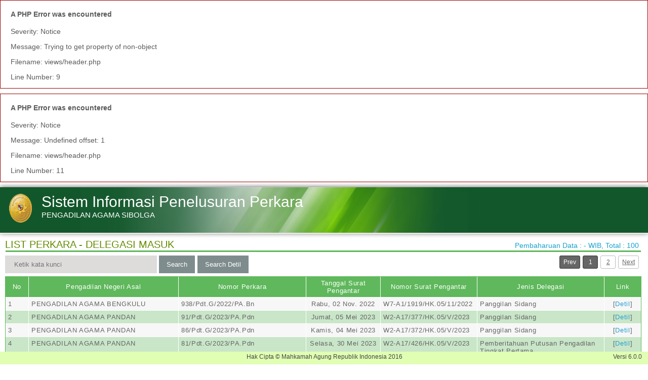

--- FILE ---
content_type: text/html; charset=UTF-8
request_url: https://sipp.pa-sibolga.go.id/list_delegasi/type/Lzd4U3pySnJsdW12VEV4NmZSMml6a1lHTEt0dUlyKzlyVXZPN0RYK256M3FKVkxMTy9oNXZYWVRPeGJvVW95Qnh5YTV4bDAyZmFZNUJELzU0aVVFQ1E9PQ==/Q3FhTWd3alZ1blpVV2tYSkRTMkw4UlhNWGRPTnRyUkpmZksrODBrQlg1Tkt0QVdLWjVScnVpaWo2NnAwTnJrZ0pVejFETDlkUW8xbjg1SytCaTNJQnc9PQ==
body_size: 8360
content:
<div style="border:1px solid #990000;padding-left:20px;margin:0 0 10px 0;">

<h4>A PHP Error was encountered</h4>

<p>Severity: Notice</p>
<p>Message:  Trying to get property of non-object</p>
<p>Filename: views/header.php</p>
<p>Line Number: 9</p>

</div><div style="border:1px solid #990000;padding-left:20px;margin:0 0 10px 0;">

<h4>A PHP Error was encountered</h4>

<p>Severity: Notice</p>
<p>Message:  Undefined offset: 1</p>
<p>Filename: views/header.php</p>
<p>Line Number: 11</p>

</div><html>
<head>
	<link rel="shortcut icon" href="https://sipp.pa-sibolga.go.id/resources/img/favicon.ico" type="image/png">
	<title>SIPP</title>
	<link rel="stylesheet" type="text/css" href="https://sipp.pa-sibolga.go.id/resources/css/style.css">
	<link rel="stylesheet" type="text/css" href="https://sipp.pa-sibolga.go.id/resources/css/table.css">
	<link rel="stylesheet" type="text/css" href="https://sipp.pa-sibolga.go.id/resources/css/date-css.css" />
	<link rel="stylesheet" type="text/css" href="https://sipp.pa-sibolga.go.id/resources/css/simplePagination.css">
	<script type="text/javascript" src="https://sipp.pa-sibolga.go.id/resources/js/jquery-1.7.1.min.js"></script>
	<script type="text/javascript" src="https://sipp.pa-sibolga.go.id/resources/js/jquery-sipp.js"></script>
	<script type="text/javascript" src="https://sipp.pa-sibolga.go.id/resources/js/jquery-ui-1.8.18.custom.min.js"></script>
	<script src="https://sipp.pa-sibolga.go.id/resources/js/Modernizr.js"></script>
	<script type="text/javascript" src="https://sipp.pa-sibolga.go.id/resources/js/jquery.idTabs.min.js"></script>
</head>
<div id="loading" class="popup_loading">
	<div style="margin: 0px auto;margin-left: 40%;margin-top: 15%;width:0;">
		<img src="https://sipp.pa-sibolga.go.id/resources/img/loading_ma.gif">
	</div>
</div>
<body>
	<script type="text/javascript">
		$("body").css({overflow: 'hidden'});
		$('#loading').fadeIn();
	</script>
	<div id="wrapper">
		<div id="atas">		
			<div class="logo">
				<a href="https://sipp.pa-sibolga.go.id/" target="_blank">
				<img src="https://sipp.pa-sibolga.go.id/resources/img/logo.png"></a>
			</div>
			<div class="front">
				<font>Sistem Informasi Penelusuran Perkara<span><br>PENGADILAN AGAMA SIBOLGA</br></span></font>
			</div>
			<div class="h_right">
			</div>
		</div>
		<div class="clear"></div>
	</div>
	<div id="cssmenu"><ul></ul></div>	<div id="content"><div id="konten">
	<div id="pageTitle">
		LIST PERKARA - DELEGASI MASUK 	</div>
	<div id="right">
    	<div class="total_perkara">
        	Pembaharuan Data :  -   WIB, Total : 100    	</div>
	</div>
    <br>
<link rel="stylesheet" type="text/css" href="https://sipp.pa-sibolga.go.id/resources/css/simplePagination.css">
<hr class="thick-line" style="clear:both;">
<div id="left">
	<form action="https://sipp.pa-sibolga.go.id/list_delegasi/search" method="post" accept-charset="utf-8">
		<input name="search_keyword" value="" id="search-box" size="50" placeholder="  Ketik kata kunci  " type="text">
		<input name="enc" value="Rlg5QmVhQWxBSzhrcmJFNWp4dlJjdE5CSWFyT2NocitlQ25kRzhEbXNhY201TEgwb1ljcEtkZDE0UW5pUzZrbE5xTUpHamIzczZoOFpESkRlckhrbnc9PQ==" type="hidden">
		<span></span>
		<input name="" value="Search" id="search-btn1" type="submit">
	</form>
</div>
<div id="left">
<input type="submit" onClick="popup_form('https://sipp.pa-sibolga.go.id/search/Rlg5QmVhQWxBSzhrcmJFNWp4dlJjdE5CSWFyT2NocitlQ25kRzhEbXNhY201TEgwb1ljcEtkZDE0UW5pUzZrbE5xTUpHamIzczZoOFpESkRlckhrbnc9PQ==');" value="Search Detil" id="search-btn1"></input>
</div>
<div id="pages">
    <div id="selector"></div>
</div>

<div class="cssTable">
	<table id="tablePerkaraAll">
		<col  width="3%" />
        <col  width="20%" />
        <col  width="17%" />
        <col  width="10%" />
        <col  width="13%" />
        <col  width="17%" />
        <col  width="5%" />
		<tbody>
			<tr>
				<td>No</td>
				<td onclick="sorting(1)">Pengadilan Negeri Asal</td>					<td onclick="sorting(2)">Nomor Perkara</td>
					<td onclick="sorting(3)">Tanggal Surat Pengantar</td>
					<td onclick="sorting(4)">Nomor Surat Pengantar</td>
					<td onclick="sorting(5)">Jenis Delegasi</td>
					<td>Link</td>
			</tr>
			<tr><td>1</td><td>PENGADILAN AGAMA BENGKULU</td><td>938/Pdt.G/2022/PA.Bn</td><td align="center">Rabu, 02 Nov. 2022</td><td>W7-A1/1919/HK.05/11/2022</td><td>Panggilan Sidang</td><td align="center">[<a href="#" onClick="detilDelegasi('NEtuUDUwZlExcmRwd1QxQXNRdjVPQWtrdkFhUkNrYmJIMHR0b0oydm5RVGNBYlZTa0pJUXZQZ2lMaGsvZ3I0aUlLWHV3Yk5VMXh4cCs3Qysvei9zL2c9PQ==' ,  'MlFxcDE0d0ZrK0R1elcrWHgrTm41SmE2OStxNE16d1gxNUlITDNkSi9BM3phRzRzdm1hdlVhSmcvZU5pZ0IrRXVTNm05ZDZmZjdua2hINlVGcXhvdVE9PQ==', 'L1dZRHd1MzlvMU9pcVNNZ0hveS81Q2c2aTlDck1PWW1yUklneUVBYytVWXBiUU1RbzkzTWE5STA4UVgyZiszU1JEcHVlaUpMWVByZ1FEZy9zK0E2d1E9PQ==', 'Qmc0ZGRISzkrdXovQjYwTXlEbjFCSC9KVXlhb2VhaytBZGlORGk4Sko1N2lhSUx2dVRvWmc1aG5NUi85MWpvdVI5UzNxVTVIR0k3ek9LdVhkd3ZqOGc9PQ==')" >Detil</a>]</td></tr><tr><td>2</td><td>PENGADILAN AGAMA PANDAN</td><td>91/Pdt.G/2023/PA.Pdn</td><td align="center">Jumat, 05 Mei 2023</td><td>W2-A17/377/HK.05/V/2023</td><td>Panggilan Sidang</td><td align="center">[<a href="#" onClick="detilDelegasi('U2p0TWNaVkUzVjRCSzhoMGtQYlU0Skw2OXhtQ2p0UEJHcnRPRDcwRHZPVmFZeWEzbC9qbVFmM0xlVWlBVXdlOFEvbDdRNzNQUGpJcGdZdEpYVFJLYmc9PQ==' ,  'Z2IvSzQ5V1ZJS0V2NkNjd1NqRjFNd1hlYmJKVTA4ZWdoWmtDOW9QVjRxbEdpSFZSck4rbkpuVXg5Q2p1YmdmR3Ayd0FDd1U5OTV0NlU1eXJuSmZIZlE9PQ==', 'SUNWRzNnV01ubC9uRktLbFNPNktkZ2k0RFdDNWp3RnVjSS9iQWczUk9rNHJtT0ZGbitMN1pIblVHVFF6VHIxUVk3aDlpWWlNc29yR3k4VFBLNEFBZ3c9PQ==', 'OHREYzNCRzhJSERubnpYb0cxWlUwM0hFVm9qRC9ZakllRmo3UHUzN215QUJwMU1qRmhjTTJFN0NLV1JhWnl1Y1RzY2hiM0l0QUtMNCtGWUNnQUg3VFE9PQ==')" >Detil</a>]</td></tr><tr><td>3</td><td>PENGADILAN AGAMA PANDAN</td><td>86/Pdt.G/2023/PA.Pdn</td><td align="center">Kamis, 04 Mei 2023</td><td>W2-A17/372/HK.05/V/2023</td><td>Panggilan Sidang</td><td align="center">[<a href="#" onClick="detilDelegasi('SWM4eEZENW13cDZGRU9KMWpYaE5BY0ZWdTN2clZ6SEp5SlIzTXgrdGNCaEMva3FGTkhCcTlwNTB2Sm93bEU2eEZISFIxN0xFWkdWNzdncTl1SGRmM3c9PQ==' ,  'VXhiakhGY1lkbjRLR2lETStVWDM0Unpmb3Fna3Jma1E5UU1UWHo4T0lFT3BKdjU3ejgyUmdJNFFjeUpLZU0vdVIwWFVoNWFzYlhIVEM4VDllbERJeUE9PQ==', 'OGxWQVdXSXUvNEVJOFhEcFNZclcyL1h3OEtEYWNncVpnYjdVcE0xZnlhVTNIMjFuZ0FabHo3TnhVTkt2VzI2elBJZTFLUDNXeW53R2o3M1BQd3o3ckE9PQ==', 'Qk1QcFpUT2FyeFpwaTN0RzVyN2tXZGk1a1lyTEFhZVNXNWE4OVJpTVdxdk81czA5aUI2enh2VkNSZjFZN1AzWlNBVjN1Z1doQU4wakRKQmxiZFNGcFE9PQ==')" >Detil</a>]</td></tr><tr><td>4</td><td>PENGADILAN AGAMA PANDAN</td><td>81/Pdt.G/2023/PA.Pdn</td><td align="center">Selasa, 30 Mei 2023</td><td>W2-A17/426/HK.05/V/2023</td><td>Pemberitahuan Putusan Pengadilan Tingkat Pertama</td><td align="center">[<a href="#" onClick="detilDelegasi('VXR5ZmVqbmdHZy9lak1VbWhtKzVuZXhaeGg2SWJadGsxZm55ZDZQcTlPVHI4UlE3VFo2dkc1aitwb0gvRmNMWEJzRVdQM0tKRkJnTXMzYzhNSzF5ZVE9PQ==' ,  'cFhtSmZZaXlhRXFwa3BUNUZ6NUJUUnN4b2dwTXFGS1RWVVV0STNYQ2F6T1h4b0srL0dYV1VaZWpHNFNKYkVYUjZuL05leC9zSlExdVA3b3cxZm1qY0E9PQ==', 'WkFtUDJjVWEyNFhETklMWTdpUlNVbkowSHJCZlRSdTdOZE9lMVlQbTRKVnN4TzdrRm4xNnRVajE2ZGRQVmRyUTlMeDJxV2FkK3ZHc3NXNEZMektMTHc9PQ==', 'K1VhTjgwU0o3cWJ6M2k3TmZ5OVpBNldUdjk4b3JNM2VnZUQzK2EremxSRG9leWNTOE5BejdyS0JhRFBEakFDUHlHaXNTYjhCKzVTcGJOV09PVitNQkE9PQ==')" >Detil</a>]</td></tr><tr><td>5</td><td>PENGADILAN AGAMA PANDAN</td><td>81/Pdt.G/2023/PA.Pdn</td><td align="center">Selasa, 23 Mei 2023</td><td>W2-A17/413/HK.05/V/2023</td><td>Panggilan Sidang</td><td align="center">[<a href="#" onClick="detilDelegasi('c1JVRStYN0U5c2V3ZVQxcTZaTkllWGw0TFFIWiswOWdCZ1BIWElaMW5jTHFHMGEvQktNWWQzakRiZlRHMUVRUUg4a21xc09YclBJN0gyTkhpdFdEemc9PQ==' ,  'cFh2SmJpcTQ4MjVxTzl3QzdaalQ0Uk9mcGlZdGp3YVQ2bXg1dm1rREwwTXBhblpSbmVwN0lUaE1NWWIxWFo0WStzdVo1ekdTekVsSERiWmNmU1BkTFE9PQ==', 'NTdqZFdYUm9Ha050YnJOZFo2NlB3U1JWK3RCS3V6YUp3UWUzWWlEYUlwazM3d0FSajJENkd1SzFzNVAvM3JXdzUyTlMzQXlVL1JheWtHZ1h4V2dzZFE9PQ==', 'Nlp1bFV4WHlBUGl1bzBQTG1Ra2ttQWZWRnRPNElPWlBDNHRPdHMzVU9LSDlvb3J4UE5STloxMkFLdEZrMmllY1QwSXJSaUVRcnJqeFZXRUJselZoRWc9PQ==')" >Detil</a>]</td></tr><tr><td>6</td><td>PENGADILAN AGAMA PANDAN</td><td>81/Pdt.G/2023/PA.Pdn</td><td align="center">Rabu, 03 Mei 2023</td><td>W2-A17/371/Hk.05/V/2023</td><td>Panggilan Sidang</td><td align="center">[<a href="#" onClick="detilDelegasi('Z3JpVER6RDk5QmdYREgxK3dnOUpWTnFlUHMrZXlNVXdSQVdBS1AyREZINnYyMWxBdHFMSWx5Ly9oRnlJa3RGTlpubzlkakZDL2hmQVRlYXZwQkR6Z3c9PQ==' ,  'RnBRYzJIUnF6NkZxM1JDd0tEbEFCOXVReXhPOGplTlVJM3pESmp4TTRFbDRGUDhWeWJZdURwcWg3RFNuQi85ZGR6U3AzRUVSdGZwektNT2RaVU1weXc9PQ==', 'OVQ0dFk0aWUwZXhiY29FWWJOa1ZHUlE3NXBsbnQ5cTVMNjBMRDQwZWhaMnJJeVRTSnFDb0c3ZUdEbnZQaG04RUFwNDEvMzQ5dVd3a0pzUmkyZ3MyZmc9PQ==', 'b0lGZVdPMG10Y2JPSVZwQktoek5ieFJUWjRoSGpLOFRXbGR2MHl4UEFGUDVZbzk4VWtHQ0tKcDVjSFBJNnh1czFhem5Nd0ltWFNBWlhYMUJteVNCY2c9PQ==')" >Detil</a>]</td></tr><tr><td>7</td><td>PENGADILAN AGAMA PANDAN</td><td>8/Pdt.G/2022/PA.Pdn</td><td align="center">Kamis, 06 Jan. 2022</td><td>W2.A17/205/HK.05/VIII/2022</td><td>Panggilan Sidang</td><td align="center">[<a href="#" onClick="detilDelegasi('aUxxM2tuczd2V0Irb2c4V05pTEpVVndNa1huK25oN2NpL0pqcXAyWmRRQ1ViVUNFR0Z4SXZuUlJzSjY1SXJ3Ujk0WlE1QVIrQ09tQlZRd0dsT0Q2Y1E9PQ==' ,  'N1dSdEt6NjQvK2R0MEk1dHRpRnEvRkNuUVlwU2xBVkF5c2hXSVVIeDk4ek1LeHlhMENlTVQrZU9ndDNUVVhTK24wR0JRNlQzTkFUcHBUcUR5WDU2a2c9PQ==', 'aVpPb2pnWktxeFk5L251MDlPQXo1WTV4aUIwb1F1b0ZJN2MwRi9ENytnVVRPVjdvS0x5a2U1ZSt5MG9aMjBPQ1pQR04zOERqd2RnV25EUHVTWVJTZ3c9PQ==', 'OEJGdHVPbmZtNWdJWEZGUmc0amtLL2hqQmFEYzlTUWtBRU52TGlORk1rTjA2RkZQRHFTTUtJQmVXbXZIN3BVbDFjVWZ5eE5id2JPemtvYk51Rko3RkE9PQ==')" >Detil</a>]</td></tr><tr><td>8</td><td>PENGADILAN AGAMA PANDAN</td><td>74/Pdt.G/2023/PA.Pdn</td><td align="center">Senin, 08 Mei 2023</td><td>W2-A17/379/HK.05/V/2023</td><td>Panggilan Sidang</td><td align="center">[<a href="#" onClick="detilDelegasi('S2VnYTlGb09FdDVWUDZnYm1ZSFlwR0t2emNLK3lzbUZJalNWTWpuZy9FQ2hOL1kwejZjYll5a0h0SDE0TEZ6dWlLSmVBcmk5R2F5N3F1WE5nWXRXa3c9PQ==' ,  'cllCcEFiZUZjdjViYjFIY2ZrZEN2eElnOVByRnBUdHFHOURWeXJJdmJyZHNJSk50VGc4bXQzMzJFMWpvNVFvQzBjRU80K0hzSkIyTlNDTE14K1ZuckE9PQ==', 'NXZQZ2VxZG1uT0hlSXRRL0twdjhySUVVZUU0SXQyaDBKaUp2N3dzc1ZIZXlVTENEeVV6UnRPbG9MaXR4UlRmcjk2eXpLeHk0eGdXelRJaFl5U0ZGUUE9PQ==', 'aVVEUndMdmphbjFzRDBicWxWZ2lzcExudzNKdUR3ZUZPN0JUK1k2K3hOU1BMdTJaWWRJNmtnYVZyUy8yVDhPbnFkVW9OWDhJcmdCUHg0alMrWDBDTkE9PQ==')" >Detil</a>]</td></tr><tr><td>9</td><td>PENGADILAN AGAMA PANDAN</td><td>74/Pdt.G/2023/PA.Pdn</td><td align="center">Rabu, 05 Apr. 2023</td><td>W2-A17/336/HK.05/IV/2023</td><td>Panggilan Sidang</td><td align="center">[<a href="#" onClick="detilDelegasi('eEhtRG1sRklVczI5ZThlZmN1eG41Ynh2ejVia1NOL1lEakFGdlBua296VStDazZPRjhUNnhSRHNPdzJ2RWpON0U2eGsreHk2b3FjSWRzSkFHdHJhQ2c9PQ==' ,  'R0YwR1hmbVRaSnh5SnEwRXpHaExpMXE5TUFFSElrRFljMWN0elU2TEFjZS9zelRZRlJwMjZ5Ry92UXRhSzV0MVBBc2pibCtFeGJFeko4ZXAvT0NQcWc9PQ==', 'NmNMOFRRcWwwZXJiU3VxZU92bitrNUgxVnBPaStYQUhKYTc5Z1Q4emphanpvcFhySGhHSWhmcTA3cm5SU0M5MllMKytTZjhJSm4wTFJOZ0lpMzVWUkE9PQ==', 'QzIrZzdPZmlldFlINEdwOWFWYWZKNEFGTjNsN29TOVBNcGNVWDNYMW15ckpySUNyUlpxcTgzOVUwOEJiWGFFZVZGYnJQR0lOZUpMSUN6Ym9MSXd4QUE9PQ==')" >Detil</a>]</td></tr><tr><td>10</td><td>PENGADILAN AGAMA PANDAN</td><td>74/Pdt.G/2023/PA.Pdn</td><td align="center">Senin, 27 Mar. 2023</td><td>W2-A17/319/HK.05/III/2023</td><td>Panggilan Sidang</td><td align="center">[<a href="#" onClick="detilDelegasi('L2xmSkxxeGZHUHlvUXVZd25UdlRmamZkNjV4a1IzTlJBREZYNUFOTkNkdDIwZXVxTFFGRHhYQXdNQVl3Qm8zNndISlRkbngzYXpkUHNveGU1b1R3Q3c9PQ==' ,  'Q2wwMW84RGpaTTVuRUJuS3l3eng5OVFWTU9MbHRBT3doUjF5WnlIUFNuTzNVSTc1enhMSGl4T00vODhZdlUvVEFoRzVySy9yM05JMW1Tc1B2WXJ4TFE9PQ==', 'Mndhd3hsMVlHdmJJUXZaWlBSdE8wYlNnN1VuVE9DVlhoOUdJQ1ZINTBDQlhLODRwNVU5YlBOUTVKc0NDeEt0bGl1SEIyOXB1dDhwWFVsaE9tMUZsSVE9PQ==', 'SUJNbUNab2w0eEQ0bGx0aU1FNTVOSFc4OUM4T3RGQXJGWGs4OHZYNHBDRVprN0NkOWhHQlB5SDA2aHQwdkNodkNBVVk3UDc2R0xSZWVmb3JvT0pBV1E9PQ==')" >Detil</a>]</td></tr><tr><td>11</td><td>PENGADILAN AGAMA PANDAN</td><td>54/Pdt.G/2023/PA.Pdn</td><td align="center">Rabu, 15 Mar. 2023</td><td>W2-A17/310/HK.05/III/2023</td><td>Pemberitahuan Putusan Pengadilan Tingkat Pertama</td><td align="center">[<a href="#" onClick="detilDelegasi('LzFhRm5wZDNBY29NNTB0YVVlb05UUjBmNG5XeWhvN29yRG5Oc3lqanNXeW40UEU4dXpwbDJueEFmL0I1b2RzQUEvZE1QYmhzTTV0TjA4OGlEZWNkb2c9PQ==' ,  'UFBZSWNGbTRkZlpSQ1ZubVlLYW9ZN2tkWS9jSHBDSDRKZnlnY1ZUMDNkYzNXcmZUbzR1UytCRHd4T29VWUo3bEJocWdYTGdMSW5kY3MxMmY5UllQZ3c9PQ==', 'QkVVOWlXcE5DallrWGlTT2NWQkM1MVA2VEgxSmppZTR1K1RMOWNKZGo0ZXJ1V2RIdzFwVXZZV3V0cUpzUXdTZ256K2t4UFI2S01rU3ZBUkFyQzRRc0E9PQ==', 'aW5tVko5VlZkSWdiTXVGRmNiZ3VRS3c5QzFEeGNoTGJYZVRwMkN5VVIyNTc2NXREekY0MURRQkNjSXcyTjk5UTkzM21RdkhVOUZ3LzVaeTArTnZ6NEE9PQ==')" >Detil</a>]</td></tr><tr><td>12</td><td>PENGADILAN AGAMA SIDIKALANG</td><td>53/Pdt.G/2023/PA.Sdk</td><td align="center">Rabu, 24 Mei 2023</td><td>W2-A13/596/HK.05/v/2023</td><td>Panggilan Sidang</td><td align="center">[<a href="#" onClick="detilDelegasi('TEdxMXUwRkNzVldkWjBaMHJrbWd4VHhHcElpaHhvbTJDWGpaWVI2RXNYemZhVi9qdjZJdzRtbnhsMUVzWUw1d3VlZkwyd2ttTk15U2xwZWRNMngyWWc9PQ==' ,  'UzM4MlVMVFNKRGJDN2VuTXM3ZVVuVzZyQ1RSMkk1MVZ0allBTkRJWGt3ZTlTVno1MDNEcmplUGpQdkpQVzVNOWN0MGZqSWYrb2EvU3MvRXZFM3FvRUE9PQ==', 'MksrWmVNVWV5N0tiQlBMRnBqcm9OK3FRc05vcFp0MWJKQnJ5QTJoS1BHc2Myam00NnNvL3UxM3Z3NDhRbkpxQitFZFpkd1hOYStZTzZlT21TanBCcFE9PQ==', 'cnVIcVJHdEFOQzZxSU1kWDZmaHpnYmFZcGd1MGRtaEJnR0tZV0VJTW5uVkEvd2I3ZElFOU5TYis0cGRRNmx0emxnQnVMSUs4ZnN3MWhBelJJQTN0RXc9PQ==')" >Detil</a>]</td></tr><tr><td>13</td><td>PENGADILAN AGAMA PANDAN</td><td>5/Pdt.G/2024/PA.Pdn</td><td align="center">Rabu, 24 Jan. 2024</td><td>155/PAN.PA.W2-A17/Hk2.6/I/2024</td><td>Pemberitahuan Putusan Pengadilan Tingkat Pertama</td><td align="center">[<a href="#" onClick="detilDelegasi('RC81UjhMSjFrYW83WE5wc0ZlK3hHbW9ZdFhWcGZ0ekUvc2VSOFV5OWtpbkZaWHArSytyN1Z4cHVhZWR1OFRLcm8xWXJQMlJXWG0vOFVxTkNlWFB5RFE9PQ==' ,  'YS9XZDhVaWtLWk1pd0dmWDZFQUoybzU2TmY4V2ZWY0hTRGxodDBBbllJWHc4aWh2OE4xN0hNemdDYk9POS9vbUF1U1VjOXVSS0NsSDhMQmcyUU8rYlE9PQ==', 'TFluWm00RG9pY3JSN3dTZU1IcEZ0L1psdXFqZG9JQkV2V0loNkI1M3daNUpmeUdSRGxFWmhMN1JoQndJcDBycnVXaHhaY3NkU1pjQnR0K3E4dVduclE9PQ==', 'alpPN1hjWTNEbWZuTVVOOXc0bUZnN3hxUzVKN1IrVTVucWJ1amV3WnBEc2NKTGsycXd6NHNYNG1ReG94YSt6clNsK3cxWjd1cEVkSXNQNkNhMXZDaVE9PQ==')" >Detil</a>]</td></tr><tr><td>14</td><td>PENGADILAN AGAMA PANDAN</td><td>5/Pdt.G/2024/PA.Pdn</td><td align="center">Rabu, 17 Jan. 2024</td><td>149/PAN.PA.W2-A17/Hk2.6/I/2024</td><td>Panggilan Sidang</td><td align="center">[<a href="#" onClick="detilDelegasi('eTE1NzFUUHNwUkZYZVdkTzlHc1kxUXp2WFJVNlU5Z09EUEZlQmxoR1VnQitIWWs3bTNRMExEUldLWStHWkh0V2hkUjg4Rm9aRnJJQ0dqdC9uYXZndUE9PQ==' ,  'QWVjY29IN0RzT1RCenFRTzIyQzE2ZENwM29pa1R6ZjBTVVJTYmozdlNtM05KV1RRZE13ZWJER1BOZlZJVGwwanhiS252YkhFMmtCb0E2K3FZYzRTR2c9PQ==', 'Q3dEN0VHQVpmdnZMeGJCR2FCYXd0cUN2RGtMbXhYTEZWb1RDbEQ4TGV3YjdsbFhBUEtVb0VrWnI3MzBWeE9Rc0FxQ05CbXpzZmVjTk5adko0L1JyRUE9PQ==', 'UzRUZlFObmt6Z1cxd09zWlYxeDJiMWkvekMwbGZTeEt5OGNNT25ZWHNCZWZCNGhMY3kxQ2p0MVlDQXJRZFdCbjhUU3ArTXVXS0NhRm1ZWjlzeDNBcEE9PQ==')" >Detil</a>]</td></tr><tr><td>15</td><td>PENGADILAN AGAMA PANDAN</td><td>5/Pdt.G/2024/PA.Pdn</td><td align="center">Kamis, 04 Jan. 2024</td><td>129/PAN.PA.W2-A17/Hk2.6/I/2024</td><td>Panggilan Sidang</td><td align="center">[<a href="#" onClick="detilDelegasi('UkpCL0hxWUF5cUpZOERteG42M1Q0N25YZXRlR0d4ZStLZnZIRXpTT1FEQjZWWlROUTFDVW9pQUZHTDkwN3VLdms4c2RTL2tiN0FGQmlpaXd4KzdwUXc9PQ==' ,  'OFFOMm5TRHFxRDUxc3RjeHZoc0ZhdUc0cElzRkxSMlYzR0t5VVQ1RXcyQ0MxdXhUMllSWDNyK1ExdVpZUWRidzFhMVRhRVZycFprS09jdGJRV01OWUE9PQ==', 'WnhvTG1Jc05yU2tjenVZK3ZXbDA2USszOERIZG1KcTV4OHpRWnZUNzdkbUY4QWM5SDFhYU1xSVVKU0ZRdHRocWZWb09HQlVUSHVsN2Vhb1JyNFRvTXc9PQ==', 'NjZHOVhadW4zRDlOMnZXQ0lGMnBQZ1NmMktpWGdjWEwySTFuVThrb3U1a3lBelN1Z1N3YTEvMm9KNTBVYjRXQmp0NWQrZ3MwYTJQZHhzWjJMcUdIYmc9PQ==')" >Detil</a>]</td></tr><tr><td>16</td><td>PENGADILAN AGAMA PANDAN</td><td>49/Pdt.G/2022/PA.Pdn</td><td align="center">Rabu, 23 Feb. 2022</td><td>W2.A17/0317/HK.05/II/2022</td><td>Panggilan Sidang</td><td align="center">[<a href="#" onClick="detilDelegasi('WEMwYVQ2Ti9HNElUZ0FvMGxtVk1jYWxPMWZaUmx5c1BNd3FBbXphQ2JobkR2c0xxM2dCeWd0L25WSUdjcTEzSnUwTUVIbVk4eFJqd0w0bGJwNGJkZnc9PQ==' ,  'YStQRlRlZWR2ZFVwU1I0SG1OUUt3YUlFZ3IxaWxQWFNkNzdibTQ1ZlZDbEE0cEgyeGFVWHQ0R0lodUhhM2RaZU9Ba0p2WWp1ZS9KZi9ONXNZbXd3cFE9PQ==', 'NUNnNk5SNWQrZzZsYWJZdW9xSWQrRzZvK2prTlY4VzJLWkgyaWgzRzU3bUE1SUFDeDdrMmRPZkN0OXduek9zL2FxbXNBYmpSRXZtOE9HU3FFZTZhdHc9PQ==', 'MFJCSUdZNGxhWlUzRi82STFzcmVCWTJjOUNFMXJUTmgwenpSVVJmUGs4TWtqcVJIdjhCMFdWMlB6SFdKOTRONzNCRFBVZlB6WC9UMWh6SzhCOE55YkE9PQ==')" >Detil</a>]</td></tr><tr><td>17</td><td>PENGADILAN AGAMA PANDAN</td><td>49/Pdt.G/2022/PA.Pdn</td><td align="center">Selasa, 15 Feb. 2022</td><td>W2.A17/0307/HK.05/II/2022</td><td>Panggilan Sidang</td><td align="center">[<a href="#" onClick="detilDelegasi('b3JtZkwwcVRjVzAxVm1qL2c0WU9WeE9qaHBzZFM3TmlTMmRrSEppMmhIMWlTODhLZjRWb2pVaTVYcENocG5LZWVFQ0I4b2szYUQ2SE1kTnNyemJXMFE9PQ==' ,  'WlovN3JGOUhtR3N0RDE4Z1BUN0ZteCtmbWxPU1Y5cGRidkRmUDZvR0U4TThpOG55QytKVUJuNWl1ajBiTjhXVUQ2ZHlFSEs4Q0xMcDQ5d0x3YjhEZkE9PQ==', 'VGc3dHFRdFRPSnNrL0dnWU1ZN0hiN1RvdDZiUWVCamlHU0k5OExqYlNyRHJKR1dGdU1wRUFLVXpXd2ZtSHU4Q2MrRzF1U1VXeTE5dnJKcTlwUUc1c1E9PQ==', 'RkE3aVNDSFo1YlQ5bmVEQjJ4bG1JRXczWm1tTDNiOU1RcWhva3BMVGp0Z2tBRUgzT0l3R1FoVmxnMFRTOW9TV1dwTW9YdXZhOGhtYUpSRVJ5U0JIZ3c9PQ==')" >Detil</a>]</td></tr><tr><td>18</td><td>PENGADILAN AGAMA MEDAN</td><td>429/Pdt.G/2018/PA.Mdn</td><td align="center">Senin, 26 Feb. 2018</td><td>W2-A1/748/HK.05/II/2018</td><td>Panggilan Sidang</td><td align="center">[<a href="#" onClick="detilDelegasi('ZnpVOGVZSXlJSFpDVS9Yc3VZMFlWQlZlKzRJWkl5Z1d6YXVNdFc1emh4SER0aDJ5UStuc05TK2hDcTdjTEo1NWlYMFJGOEVNaGdNOTZYWUZjMmlmRlE9PQ==' ,  'RXEranVaSjBCMVVpMzVrTEFYc2pjeWIxWjEzbWFYRExoS3pYb09PNlRXU2U4eTBMQm9qODRrZ0ppNWtDRXcxS281UTBRV1ZzOWpaeXJrR3cwcktMcEE9PQ==', 'Rjl6YWtTc3ZlSzdPRHd2WVVHRk5vc014aTkwUzlvTWFSSHZmclByQ0RwRVR1Z2V6Uld6Z3lXeHBNSmpFTTJkSWVsQXZuMU02eEJFVlljOEl3bEFSSEE9PQ==', 'bWsxdUc1ZVh5ME9jcGk1TU8xVlB3R2xNZ0ZLUXJ0UVkwRDdMNmYvZVE0bFZ1cm1UTThmaFp1RzZpM0l3UkRMdk9yWGhnbFJ2R0I4d3dhRDkvT0RmdWc9PQ==')" >Detil</a>]</td></tr><tr><td>19</td><td>PENGADILAN AGAMA PANDAN</td><td>4/Pdt.G/2024/PA.Pdn</td><td align="center">Rabu, 24 Jan. 2024</td><td>154/PAN.PA.W2-A17/Hk2.6/I/2024</td><td>Pemberitahuan Putusan Pengadilan Tingkat Pertama</td><td align="center">[<a href="#" onClick="detilDelegasi('c0kydGFsUmxoblg5K1EwYXdaejUwY1VFa0pLaXBCKzJTTkVXWWdSbTBGSVRCTHJrZEJRVDVzZ1hBNFJLMDNnQVduWWFVVVRCSStSRC9Ha1VLNzRaWVE9PQ==' ,  'M0ZpWXlRa1FwOXZzVHJyV3MvYlc5cG1aQ1ZQYVp0R3Y5NDNFZFVxQ21CMU9wcU55MU8vRXk0bEdWK2kvMGFXU3A0aGlYR2JScVYvYTFkVDhCQ3N0cVE9PQ==', 'QnlINVFxZW5OQm5OTDlaUnByNmtMVzhOWkFWN0t3aU5oUUx4Q1EveWY5Q3hhWEJtaEN6WTdqL0pnZ0cwQ0pwNERsZVlCVmU5dk5DYldVUWFHNTVvZHc9PQ==', 'enVpbndFT0xVRDBVdFcxYVNuT1JWakF5d0pES0Vqa3F5MjVZY2V6anVSaUZVMU96TlpJcCt3UURQeTVYdmZSL2ZzcXgxcmFxU3BiUkhweUVpUEVmQkE9PQ==')" >Detil</a>]</td></tr><tr><td>20</td><td>PENGADILAN AGAMA PANDAN</td><td>4/Pdt.G/2024/PA.Pdn</td><td align="center">Rabu, 17 Jan. 2024</td><td>148/PAN.PA.W2-A17/Hk2.6/I/2024</td><td>Panggilan Sidang</td><td align="center">[<a href="#" onClick="detilDelegasi('dEhrRXZnc2hvWWdQSUpzeGNCclJjek8rN21tVUhMWnFoZ05uamoySGNBRWlSOVZEelJLdlg1Q1RBQmo5a2tDaVpuVDcreGoydWpyTkNjYW1IZFBhS0E9PQ==' ,  'cG51a215Z3dJS1pWQ21vc1huNmVpM1BqeG8yMmFheXpDTzh5MFc2OXBCWHVNd2NxbE1LME9XTnNhMXVxRFB6LyttVklINnV1OGY2YUczbUU0d0dxY2c9PQ==', 'eW5oODZ6UUYwdFFOclJqR3UwTnE3RWxLVzByZTJKSzRWb2xDMVlYZzNPbGdLWCtoV2N3bWRYem9aZlhlbjFpcTJCV3BPVmFmZXFwSWgxNzBCalFFZkE9PQ==', 'YUdWMGV2d0FpVTM5anQ2STQyZDlldytaSGJCWE0ySnppdW9WQkpnYi9QaVcva2J3M2RpK0dJZTlncTYvM3F3NjlJZ09zYkRMeVhDdFdYUUZDWEJncXc9PQ==')" >Detil</a>]</td></tr>		</tbody>
	</table>
</div>
<div id="pages_bottom" style="width:100%;padding-left:5px;padding-top:5px;">
    <div id="selector_bottom"></div>
</div>
<script type="text/javascript">
	function detilDelegasi(IDalur,IDperkara,IDpnasal,IDPNTujuan){	
		popup_form('https://sipp.pa-sibolga.go.id/detil_delegasi/'+IDalur+'/'+IDperkara+'/'+'/'+IDpnasal+'/'+IDPNTujuan)
	}
</script>
<script type="text/javascript" src="https://sipp.pa-sibolga.go.id/resources/js/jquery.simplePagination.js"></script>


<script type="text/javascript">
$(function() {
    var totalPage = '100';
    var page = '1';
    $('#selector').pagination({
        items: totalPage,
        itemsOnPage: 50,
        displayedPages: 3,
        cssStyle: 'light-theme',
        currentPage:page,
        onPageClick: function(pageNumber){
            window.open('https://sipp.pa-sibolga.go.id/list_delegasi/page/'+pageNumber+'/Rlg5QmVhQWxBSzhrcmJFNWp4dlJjdE5CSWFyT2NocitlQ25kRzhEbXNhY201TEgwb1ljcEtkZDE0UW5pUzZrbE5xTUpHamIzczZoOFpESkRlckhrbnc9PQ==/key/col/2','_self')
        	}
        });
    $('#selector_bottom').pagination({
        items: totalPage,
        itemsOnPage: 50,
        displayedPages: 3,
        cssStyle: 'light-theme',
        currentPage:page,
        onPageClick: function(pageNumber){
            window.open('https://sipp.pa-sibolga.go.id/list_delegasi/page/'+pageNumber+'/Rlg5QmVhQWxBSzhrcmJFNWp4dlJjdE5CSWFyT2NocitlQ25kRzhEbXNhY201TEgwb1ljcEtkZDE0UW5pUzZrbE5xTUpHamIzczZoOFpESkRlckhrbnc9PQ==/key/col/2','_self')
        	}
        });
    });
</script>
</div>
	<div id="footer">
		<table width="100%">
				<tr>
					<td width="35%" align="left" style="font-size: 12px;vertical-align:middle;"></td>
					<td width="30%" align="center" style="font-size: 12px;vertical-align:middle;color:#444">Hak Cipta &copy; Mahkamah Agung Republik Indonesia 2016</td>
				    <td width="35%" align="right" style="font-size: 12px;padding-right:30px;vertical-align:middle;padding-right:10px;color:#444;">Versi 6.0.0</td>
				</tr>
		</table>
	</div>
	</div>

</body>
<script type="text/javascript">
$( document ).ready(function() {
    $("body").css({ overflow: 'inherit' })
	$('#loading').fadeOut();
	$('a').click(function(event){
		var id = $(this).attr('id');
		if($(this).attr('href')!='#' && $(this).attr('href').substring(1,0)!='#' && id !='noLoading'){
			openLoadingDialog()
		}
	});
});

function closeLoading(){
    $("body").css({ overflow: 'inherit' })
    $('#loading').fadeOut();
}

function openLoadingDialog(){
	$("body").css({overflow: 'hidden'});
	$('#loading').fadeIn();
}

</script>
</html>


--- FILE ---
content_type: text/css
request_url: https://sipp.pa-sibolga.go.id/resources/css/style.css
body_size: 2559
content:
@import url(mini-menu.css);#search-box,*,.antara,.datepicker,.standard-input,body{font-family:Century Gothic,sans-serif}#wrapper,.front{text-align:left}#cssmenu ul,.usual li{list-style:none}@font-face{font-family:Century Gothic,sans-serif;font-style:normal;font-weight:400;src:url('../fonts/Century Gothic.ttf') format('ttf')}::-webkit-scrollbar{width:12px}::-webkit-scrollbar-track{background-color:#eaeaea;border-left:1px solid #ccc}::-webkit-scrollbar-thumb{background-color:#ccc}::-webkit-scrollbar-thumb:hover{background-color:#aaa}.wrapword{white-space:-moz-pre-wrap!important;word-wrap:break-word;word-break:break-all}hr.thick-line{width:99%;border:0;height:0;border-bottom:3px solid #5FB85C}#atas,#footer,#wrapper,body{width:100%}body{background-color:#fff;font-size:14px;color:#5b5b5b;margin:0;padding:0;height:100%;min-width:800px;position:relative;overflow:auto}input[readonly=readonly]{background:#26CFDD}#footer{position:fixed;left:0;bottom:0;height:25px;background-color:#E0FFB3}#tutup,.tutup_windows{background:#c76868;cursor:pointer;color:#fff;font-weight:700}#tutup:hover,.tutup_windows:hover{cursor:pointer;background:red}#wrapper{margin:auto}#atas{background:url(../img/top_repeat.jpg) right top repeat-x rgba(2,2,2,1);background-size:100% 100%;height:90px;float:center;box-shadow:0 0 10px #5b5b5b}.logo a{padding-top:5px;height:30px;float:left;margin:0;padding-left:10px;width:70px}.front,.front span{padding:2px;color:#fff;margin-top:10px}.front{float:left;font-size:30px}.front span{font-size:15px}.h_right{float:right;margin-top:10px;padding:2px 10px 2px 2px;color:#fff;font-weight:200;text-align:right}#pages,#right{overflow:hidden;float:right;padding:0}.h_right a{color:#FFF;text-decoration:none}#konten{width:99%;border:0 solid #dcdcdc;position:absolute;padding-bottom:35px;margin:5px}#pageTitle{float:left;max-width:100%;font-size:20px;margin:5px 5px 0;color:#648C03;text-align:left}#left{overflow:hidden;float:left;margin-left:5px;margin-bottom:-8px}#right{margin-top:10px;margin-right:10px}#pages{margin:0}#cssmenu>ul,#cssmenu>ul>li,.usual li{float:left}.title,.total_perkara{padding-top:0;color:#17a2ce}#search-box{margin:0;font-weight:300;color:#777;background:#dedbdb;padding:10px;border-radius:0;-moz-border-radius:0;-webkit-border-radius:0;-o-border-radius:0;border:0}#v_search_detil{background:#dedbdb}.datepicker{width:100px;margin:0;color:#000;background:#dedbdb;padding:5px 5px 5px 10px;border-radius:0;-moz-border-radius:0;-webkit-border-radius:0;-o-border-radius:0;border:0;font-size:12px}.antara{width:43px;background:#dedbdb;border:0;padding-left:5px;font-size:14px}.standard-input{font-size:12px;padding:5px 5px 5px 10px;width:245px;border:1px solid #a6a6a6}#search-btn1,#show-detil,.btn,.button,.del_btn{color:#fff;border-radius:0;padding:10px 15px;margin:0;font-weight:300}#search-box{width:300px}#search-btn1:hover,#show-detil:hover,.btn:hover,.btn_small:hover,.button:hover{background:-o-linear-gradient(bottom,#5FB85C 5%,#5FB85C 100%);background:-webkit-gradient(linear,left top,left bottom,color-stop(.05,#02a3cc),color-stop(1,#02a3cc));background:-moz-linear-gradient(center top,#5FB85C 5%,#5FB85C 100%);filter:progid:DXImageTransform.Microsoft.gradient(startColorstr="#5FB85C", endColorstr="#5FB85C");background:-o-linear-gradient(top,#02a3cc,02a3cc);background-color:#5FB85C;cursor:pointer}.btn:active{background:#222}#search-btn1,#show-detil,.btn,.button{background:#7f8c8d;-moz-border-radius:0;-webkit-border-radius:0;-o-border-radius:0;border:0}.del_btn{background:#A4493F;-moz-border-radius:0;-webkit-border-radius:0;-o-border-radius:0;border:0;cursor:pointer}.del_btn:hover{background:#e74c3c}input[type=submit]:disabled,input[type=button]:disabled{background:#ecf0f1}.btn_small{margin:0;font-weight:300;color:#777;background:#d3d5d5;padding:7px 0;border-radius:0;-moz-border-radius:0;-webkit-border-radius:0;-o-border-radius:0;border:0;width:65px}.overlay{width:100%;height:100%;z-index:1000;top:0;left:0;text-align:center;position:fixed;background-color:#000;opacity:.8}.overlay img{margin:240px auto 0;opacity:1;background:#fff;z-index:5000}#popup-detil,.popup,.popup2nd,.popup_loading{width:100%;position:fixed;background:rgba(0,0,0,.7);top:0;left:0;overflow:scroll;padding-bottom:20px;height:100%;display:none;margin:0}#popup-detil,.popup{z-index:9998}.popup2nd{z-index:9999}.popup_loading{z-index:999999}.stop-scrolling{height:100%;overflow:hidden;display:none}.dl-menuwrapper{visibility:hidden}#cssmenu a,#cssmenu li,#cssmenu span,#cssmenu ul{margin:0;padding:0;position:relative}#cssmenu{height:auto;border:1px solid #eee;border-radius:0;-moz-border-radius:0;-webkit-border-radius:0;background:#F1F1F1;color:#757575;width:auto}#cssmenu>ul>li.active:after,#cssmenu>ul>li:hover:after{width:0;height:0;left:50%;bottom:0;margin-left:-10px;position:absolute}#cssmenu ul:after,#cssmenu:after{content:'';display:block;clear:both}#cssmenu a{background:#F1F1F1;color:#757575;display:inline-block;font-size:13px;line-height:25px;padding:0 20px;text-decoration:none}#cssmenu .has-sub .has-sub ul li a,#cssmenu .has-sub ul li a{filter:none;line-height:120%;padding:6px;z-index:20;font-size:13px}#cssmenu ul{color:#757575}#cssmenu>ul>li>a{color:#757575;font-size:13px;word-wrap:break-word}#cssmenu>ul>li:hover:after{content:'		';display:block;border-left:5px solid transparent;border-right:5px solid transparent;border-bottom:5px solid #069c10}#cssmenu>ul>li:first-child>a{border-radius:0;-moz-border-radius:0;-webkit-border-radius:0}#cssmenu>ul>li.active:after{content:'';display:block;border-left:10px solid transparent;border-right:10px solid transparent;border-bottom:10px solid #069c10}#cssmenu>ul>li.active>a{-moz-box-shadow:inset 0 0 2px rgba(0,0,0,.1);-webkit-box-shadow:inset 0 0 2px rgba(0,0,0,.1);box-shadow:inset 0 0 2px rgba(0,0,0,.1);background:#F1F1F1}#cssmenu>ul .active{background:#5fb85c}#cssmenu>ul>li:hover>a{background:#5fb85c;color:#fff}#cssmenu .has-sub:hover>ul{display:block}#cssmenu .has-sub ul{display:none;position:absolute;width:260px;top:100%;left:0}#cssmenu .has-sub ul li{margin-bottom:-1px;width:100%}#cssmenu .has-sub ul li a{display:block;color:#757575;border:1px solid #fff;width:100%;background:#efd}#cssmenu .has-sub ul li:hover a{background:#5fb85c;color:#fff;width:100%}#cssmenu .has-sub .has-sub:hover>ul{display:block}#cssmenu .has-sub .has-sub ul{display:none;position:absolute;left:100%;top:0}#cssmenu .has-sub .has-sub ul li a{background:#efd;display:block;margin-left:10px;color:#757575;border:1px solid #eee}#cssmenu .has-sub .has-sub ul li a:hover{background:#5fb85c;color:#fff}.usual{color:#111;padding:2px}.usual ul a{display:block;padding:6px 10px;text-decoration:none!important;margin:1px 1px 1px 0;font-size:13px;color:#FFF;background:#C5C5C5}.usual ul a:hover{color:#fff}#usual2 a,#usual2 a.selected,.usual div a{color:#000}.usual ul a.selected{margin-bottom:0;color:#000;background:snow;border-bottom:1px solid snow;cursor:default}.usual div{padding:5px;clear:left;background:snow;font:10pt}.custom-dropdown__select,.pesan,.timepicker{font-family:Century Gothic,sans-serif}#usual2{background:#5FB85C}#usual2 a.selected{background:snow;font-weight:700}.custom-dropdown--large{font-size:1.5em}.custom-dropdown--small{font-size:.7em}.custom-dropdown__select{font-size:12px;padding:5px;margin:0}.custom-dropdown__select--white{background-color:#fff;color:#444}.custom-dropdown__select--emerald{background-color:#20b390;color:#fff}.custom-dropdown__select--red{background-color:#d53a22;color:#fff}@supports (pointer-events:none) and ((-webkit-appearance:none) or (-moz-appearance:none) or (appearance:none)){h2+p{color:green}.custom-dropdown{position:relative;display:inline-block;vertical-align:middle}.custom-dropdown__select{padding-right:2.5em;border:.1px solid #eee;border-radius:0;-webkit-appearance:none;-moz-appearance:none;appearance:none}.custom-dropdown::after,.custom-dropdown::before{content:"";position:absolute;pointer-events:none}.custom-dropdown::after{content:"\25BC";height:1em;font-size:.625em;line-height:1;right:1.2em;top:50%;margin-top:-.5em}.custom-dropdown::before{width:2em;right:0;top:0;bottom:0}.custom-dropdown__select[disabled]{color:rgba(0,0,0,.3)}.custom-dropdown.custom-dropdown--disabled::after{color:rgba(0,0,0,.1)}.custom-dropdown--white::before{background-color:#fff;border-left:1px solid rgba(0,0,0,.1)}.custom-dropdown--white::after{color:rgba(0,0,0,.9)}.custom-dropdown--emerald::after,.custom-dropdown--red::after{color:rgba(0,0,0,.4)}.custom-dropdown--emerald::before{background-color:#1aa181}.custom-dropdown--red::before{background-color:#d53a22}@-moz-document url-prefix(){.custom-dropdown__select{padding-right:.9em}.custom-dropdown--large .custom-dropdown__select{padding-right:1.3em}.custom-dropdown--small .custom-dropdown__select{padding-right:.5em}}}.custom-dropdown{margin:10px;display:inline-block}#msg-container{top:150px;font-size:13px;margin:0 auto;background:#fff}.centering{margin:5% auto 25px;width:600px;top:50%}.pesan{background-color:#fff;border-collapse:collapse;width:100%;font-size:14px;padding:10px}.templatepopcentering{margin:1% auto 0;width:445px;top:50%}.templatepopform{background:#fff;margin:0}.templatepoptitle{background:#fff;padding:10px;color:#5fb85c;text-align:center}.templatepopleftcol{background:#5fb85c;padding:10px;color:#fff;text-align:left;font-size:13px;width:170px}.templatepopbuttons{padding-top:10px;text-align:center}.templatepopinputtext{font-size:13px;background-color:#ddd;padding-left:14px;height:30px;width:250px}.timepicker{width:60px;margin:0;color:#000;background:#dedbdb;padding:5px 5px 5px 10px;border-radius:0;-moz-border-radius:0;-webkit-border-radius:0;-o-border-radius:0;border:0;font-size:11px}.btn tooltip:hover:after,.tooltip:hover:after{background:rgba(227,225,84,.8);color:#333;font-weight:700;padding:5px 15px;width:120px;margin-left:-80px}.tooltip{display:inline;position:relative}.tooltip:hover:after{border-radius:5px;border:3px solid rgba(206,138,0,.5);bottom:45px;content:attr(title);left:20%;position:absolute;z-index:98}.tooltip:hover:before{border:solid;border-color:#333 transparent;border-width:16px 16px 0;bottom:30px;content:"";left:50%;position:absolute;z-index:99}.btn tooltip{display:inline;position:relative}.btn tooltip:hover:after{border-radius:5px;border:3px solid rgba(206,138,0,.5);bottom:45px;content:attr(title);left:20%;position:absolute;z-index:98}.btn tooltip:hover:before{border:solid;border-color:#333 transparent;border-width:16px 16px 0;bottom:30px;content:"";left:50%;position:absolute}@media all and (max-width:600px),only screen and (max-width:600px),only screen and (max-width:600px),only screen and (max-width:600px),only screen and (max-width:600px),only screen and (min-resolution:192dpi) and (max-width:600px),only screen and (min-resolution:2dppx) and (max-width:600px){#konten,.h_right{position:absolute}.front,.h_right{text-align:left}.dl-menuwrapper{visibility:visible}#atas{background:url(../img/top_repeat.jpg) right top repeat-x rgba(2,2,2,1);background-size:100% 100%;height:150px;width:100%;float:center;box-shadow:0 0 10px #5b5b5b}#left,.front,.h_right{float:left}#cssmenu{width:98%;height:auto;display:none}#konten{width:99%;border:0 solid #dcdcdc;padding-bottom:35px;padding-top:35px;margin:5px}#left{margin-bottom:10px;margin-left:5px;overflow:hidden}.h_right{color:#FFF;font-size:12px;margin-top:10px;padding:5px;top:60px}.front,.front span{margin-top:10px;padding:2px;color:#fff}.front{font-size:20px}.front span{font-size:12px}}

--- FILE ---
content_type: text/css
request_url: https://sipp.pa-sibolga.go.id/resources/css/table.css
body_size: 1096
content:

.cssTable {
	margin: 5px;
	clear:both;
	padding: 0px;
	max-width:100%;
	border:1px solid #ffffff;

	
	-moz-border-radius-bottomleft:0px;
	-webkit-border-bottom-left-radius:0px;
	border-bottom-left-radius:0px;
	
	-moz-border-radius-bottomright:0px;
	-webkit-border-bottom-right-radius:0px;
	border-bottom-right-radius:0px;
	
	-moz-border-radius-topright:0px;
	-webkit-border-top-right-radius:0px;
	border-top-right-radius:0px;
	
	-moz-border-radius-topleft:0px;
	-webkit-border-top-left-radius:0px;
	border-top-left-radius:0px;
	background-color: rgb(240, 240, 240);

	border-bottom-style:solid;
	border-color:#5FB85C;

}

.cssTable a{
	color:#259FD3;
	text-decoration: none;
}
.cssTable h3 {
	font-size: 13px;
	color: rgb(23, 162, 206);
	font-weight: normal;
	margin-top: 0;
	margin-bottom: 5px;
}

.cssTable table {
	width: 100%;
	border-width: thin;
	border-collapse: collapse;
	table-layout: fixed;
}

.cssTable tr:first-child td a,.cssTable tr:first-child th a{
	text-decoration: none;
	color: white;
	vertical-align:middle;
}

.cssTable tr:first-child,.cssTable tr:first-child th{
	cursor: pointer;
}

.cssTable #tableinfo tr td a,.cssTable #tableinfo tr th a{
	text-decoration: none;
	color: rgb(37, 159, 211);
	cursor: pointer;
}

.cssTable #tableintable #tableinfo tr td,.cssTable #tableinfo tr th{
color : oranye;
}

.cssTable tr td a:hover,.cssTable th td a:hover{
	color: white;
}
.cssTable tr:last-child td:last-child {
	-moz-border-radius-bottomright:0px;
	-webkit-border-bottom-right-radius:0px;
	border-bottom-right-radius:0px;
}

.cssTable table tr:first-child td:first-child,.cssTable table tr:first-child th:first-child {
	-moz-border-radius-topleft:0px;
	-webkit-border-top-left-radius:0px;
	border-top-left-radius:0px;
}

.cssTable table tr:first-child td:last-child {
	-moz-border-radius-topright:0px;
	-webkit-border-top-right-radius:0px;
	border-top-right-radius:0px;
}

.cssTable tr:last-child td:first-child{
	-moz-border-radius-bottomleft:0px;
	-webkit-border-bottom-left-radius:0px;
	border-bottom-left-radius:0px;
}

.cssTable tr:nth-child(odd){ 
	background-color:#C9E6C8;
}

.cssTable tr:nth-child(even){ 
	background-color:#F7F7F7;/*#ffffff;*/ 
}

.cssTable td, .cssTable th{
	vertical-align:top;
	border:1px solid #ffffff;
	border-width:0px 1px 1px 0px;
	padding:2px;
	font-size:13px;
	letter-spacing: .05em;
	padding: 5px;
	word-wrap:break-word;
	color:#666;
}

.cssTable tr:last-child td{
	border-width:0px 1px 0px 0px;
}

.cssTable tr td:last-child{
	border-width:0px 0px 1px 0px;
}

.cssTable tr:last-child td:last-child{
	border-width:0px 0px 0px 0px;
}

.cssTable tr:first-child td,.cssTable tr:first-child th{
	background:-o-linear-gradient(bottom, #5FB85C 5%, #5FB85C 100%);	
	background:-webkit-gradient( linear, left top, left bottom, color-stop(0.05, #5FB85C), color-stop(1, #5FB85C) );
	background:-moz-linear-gradient( center top, #5FB85C 5%, #5FB85C 100% );
	filter:progid:DXImageTransform.Microsoft.gradient(startColorstr="#5FB85C", endColorstr="#5FB85C");	
	background: -o-linear-gradient(top,#5FB85C,02a3cc);

	background-color:#5FB85C;
	border:0px solid #ffffff;
	text-align:center;
	border-width:0px 0px 1px 1px;
	font-size:13px;
	color:#ffffff;
	vertical-align:middle;
}

.cssTable tr:first-child:hover td:hover,.cssTable tr:first-child:hover th:hover{
	background:-o-linear-gradient(bottom, #5FB85C 5%, #5FB85C 100%);	
	background:-webkit-gradient( linear, left top, left bottom, color-stop(0.05, #02a3cc), color-stop(1, #02a3cc) );
	background:-moz-linear-gradient( center top, #5FB85C 5%, #5FB85C 100% );
	filter:progid:DXImageTransform.Microsoft.gradient(startColorstr="#5FB85C", endColorstr="#5FB85C");	background: -o-linear-gradient(top,#02a3cc,02a3cc);
	background-color:#5FB85C;
	color: white;
}

.cssTable tr:hover {
	background:-o-linear-gradient(bottom, #5FB85C 5%, #5FB85C 100%);
	background:-webkit-gradient( linear, left top, left bottom, color-stop(0.05, #02a3cc), color-stop(1, #02a3cc) );
	background:-moz-linear-gradient( center top, #5FB85C 5%, #5FB85C 100% );
	filter:progid:DXImageTransform.Microsoft.gradient(startColorstr="#5FB85C", endColorstr="#5FB85C");	background: -o-linear-gradient(top,#02a3cc,02a3cc);
	background-color:#5FB85C;
	color: white;
}

.cssTable tr:first-child td:first-child,.cssTable tr:first-child th:first-child{
	border-width:0px 0px 1px 0px;
}

.cssTable tr:first-child td:last-child{
	border-width:0px 0px 1px 1px;
}


#tableDetilPerkara{
	background-color: snow;
	width: 100%;
	border-collapse: collapse;
	border-color: #5FB85C;
	border-width: 1px 1px 1px 1px;
}

.detil{
	border:1px solid #ffffff;
	border-color: #5FB85C;
	border-collapse: collapse;
	font-size: 13px;
	margin: 5px;
}

.detil #tableDetilPerkara tr td{
	padding: 6px;
	vertical-align: middle;
	font-size: 13px;
	word-wrap:break-word;
	white-space: -moz-pre-wrap !important;  /* Mozilla, since 1999 */
     white-space: -pre-wrap;      /* Opera 4-6 */
     white-space: -o-pre-wrap;    /* Opera 7 */
     white-space: pre-wrap;       /* css-3 */
     word-wrap: break-word;       /* Internet Explorer 5.5+ */
     white-space: normal;
     
}

.detil #tableDetilPerkara tr td:first-child{
	background-color:#5FB85C;
	border-bottom:1px solid #ECEAEA;
}

.detil #tableDetilPerkara tr td.header{
	background:white;
	border:0px;
	font-size: 20px;
	color: #648C03;	
	text-align:center;
}
.detil #tableDetilPerkara tr td.divider{
	background-color:#A3DBA8;
	text-align:left;
}

.detil #tableDetilPerkara tr td.buttongroup{
	background-color:#fff;
	text-align:center;
}

.detil #tableDetilPerkara tr td a{
	color:#3598db;
	text-decoration: none;
}

#tableDetilPerkara td.first{
	white-space: nowrap;
	width: 1px;
}

#seperator{
	padding: 1px;
}

.detil #tableDetilPerkara table{

}
.detil #tableDetilPerkara table tr{

}

.detil #tableDetilPerkara table td{
white-space: -moz-pre-wrap !important;  /* Mozilla, since 1999 */
     white-space: -pre-wrap;      /* Opera 4-6 */
     white-space: -o-pre-wrap;    /* Opera 7 */
     white-space: pre-wrap;       /* css-3 */
     word-wrap: break-word;       /* Internet Explorer 5.5+ */
     white-space: normal;
}

#detil_page{
	background-color: snow;
	width: 100%;
	border-collapse: collapse;
	border-color: #5FB85C;
	border-width: 1px 1px 1px 1px;
	font-size: 13px;
}

#detil_page table{
	font-size: 12px;
}

#detil_page tr td{
	padding: 6px;
	vertical-align: middle;
	font-size: 12px;
	word-wrap:break-word;
}

#infoPerkara{
	border-collapse:collapse;
}
#infoPerkara tr td{
	border-width: thin;
	padding: 6px;
	vertical-align: middle;
	font-size: 13px;
	word-wrap:break-word;
	white-space: -moz-pre-wrap !important;  /* Mozilla, since 1999 */
     white-space: -pre-wrap;      /* Opera 4-6 */
     white-space: -o-pre-wrap;    /* Opera 7 */
     white-space: pre-wrap;       /* css-3 word-break: break-all; */
     word-wrap: break-word;       /* Internet Explorer 5.5+ */
     white-space: normal;
     
}

#infoPerkara a{
	text-decoration: none;
	color: rgb(37, 159, 211);
	cursor: pointer;
}

#first-child{
	background-color: #5FB85C;
	border-bottom: 1px solid #ECEAEA;
	color:#111;
}

.removeformbottomspace{
	margin:0;
}

#infoPerkara tr td.divider{
	background-color:#A3DBA8;
	text-align:left;
	border-bottom:1px solid #ECEAEA;
}

#infoPerkara tr td.header{
text-align:left;
background:#fff;
color:#000;
margin-bottom:10px;
font-size: 20px;
}

--- FILE ---
content_type: text/css
request_url: https://sipp.pa-sibolga.go.id/resources/css/simplePagination.css
body_size: 511
content:
/**
* CSS themes for simplePagination.js
* Author: Flavius Matis - http://flaviusmatis.github.com/
* URL: https://github.com/flaviusmatis/simplePagination.js
*/
@media all and (min-width:768px), only screen and (max-width: 1024px), only screen and  (max-width: 1024px), only screen and (max-width: 1024px), only screen and (max-width: 1024px), only screen and (min-resolution: 192dpi) and (max-width: 1024px), only screen and (min-resolution: 2dppx) and (max-width: 1024px) {


ul.simple-pagination {
	list-style: none;
	font-family: Century Gothic, sans-serif;
	font-weight: 300;
	margin: 0;
	text-align: center;
}

.simple-pagination {
	display: block;
	overflow: hidden;
	padding: 0 5px 5px 0;
	margin: 0;
}

.simple-pagination ul {
	list-style: none;
	padding: 0;
	margin: 0;
}

.simple-pagination li {
	list-style: none;
	padding: 0;
	margin: 0;
	float: left;
}


/*------------------------------------*\
	Light Theme Styles
\*------------------------------------*/

.light-theme a, .light-theme span {
	
	font-family: Century Gothic, sans-serif;

	float: left;
	color: #666;
	font-size:12px;
	line-height:24px;
	font-weight: normal;
	text-align: center;
	border: 1px solid #BBB;
	min-width: 14px;
	padding: 0 7px;
	margin: 0 5px 0 0;
	border-radius: 3px;
	/*
	box-shadow: 0 1px 2px rgba(0,0,0,0.2);
	background: #efefef; /* Old browsers */
	/*
	background: -moz-linear-gradient(top, #ffffff 0%, #efefef 100%); /* FF3.6+ */
	/*background: -webkit-gradient(linear, left top, left bottom, color-stop(0%,#ffffff), color-stop(100%,#efefef)); /* Chrome,Safari4+ */
	/*background: -webkit-linear-gradient(top, #ffffff 0%,#efefef 100%); /* Chrome10+,Safari5.1+ */
	/*background: -o-linear-gradient(top, #ffffff 0%,#efefef 100%); /* Opera11.10+ */
	/*background: -ms-linear-gradient(top, #ffffff 0%,#efefef 100%); /* IE10+ */
	/*background: linear-gradient(top, #ffffff 0%,#efefef 100%); /* W3C */
}

.light-theme a:hover {
	text-decoration: none;
	background: #FCFCFC;
}

.light-theme .current {
	background: #666;
	color: #FFF;
	border-color: #444;
	box-shadow: 0 1px 0 rgba(255,255,255,1), 0 0 2px rgba(0, 0, 0, 0.3) inset;
	cursor: default;
}

.light-theme .ellipse {
	background: none;
	border: none;
	border-radius: 0;
	box-shadow: none;
	font-weight: bold;
	cursor: default;
}

@media all and (max-width:900px), only screen  and (max-width: 1024px), only screen and (max-width: 1024px), only screen and (max-width: 1024px), only screen and (max-width: 1024px), only screen and (min-resolution: 192dpi) and (max-width: 1024px), only screen and (min-resolution: 2dppx) and (max-width: 1024px) {

.simple-pagination {
	position: relative;
    display: block;
    float: left;
    margin: 0;
    overflow: hidden;
    padding: 10px 15px 5px 0;
}
}

--- FILE ---
content_type: text/javascript
request_url: https://sipp.pa-sibolga.go.id/resources/js/jquery-sipp.js
body_size: 2309
content:
function progressHandlingFunction(e){e.lengthComputable&&$("progress").attr({value:e.loaded,max:e.total})}function isDateValid(e){var n=e.substring(0,2),t=e.substring(3,5),o=e.substring(e.length-4);return n>31?(message_error_show("Periksa Kembali Tanggal Yang anda Masukan"),!1):t>12?(message_error_show("Periksa Kembali Bulan Yang anda Masukan"),!1):"02"==t&&n>29?(message_error_show("Periksa Kembali Tanggal dan Bulan Yang anda Masukan"),!1):1915>o||o>2115?(message_error_show("Periksa Kembali Tahun Yang anda Masukan"),!1):!0}function message_error_show(e){$('<div id="popup_message" class="popup"><div class="centering"><table class="pesan"><tr style="background-color: #5FB85C;"><td align="center" style="padding:5px;" id="test">Pesan</td><td id="close_error_windows" class="tutup_windows" align="center" style="padding:5px;" width="50">tutup</td></tr><tr><td style="padding:5px;background-color:yellow;" colspan="2"><div id="popup-container"></div></td></tr></table></div></div>').appendTo("body"),$("#popup-container").html(e),$("#close_error_windows").closingErrorWin(),$("body").css({overflow:"hidden"}),$("#popup_message").fadeIn()}function message_error_show_parent(e){$('<div id="popup_message" class="popup"><div class="centering"><table class="pesan"><tr style="background-color: #5FB85C;"><td align="center" style="padding:5px;" id="test">Pesan</td><td id="close_error_windows" class="tutup_windows" align="center" style="padding:5px;" width="50">tutup</td></tr><tr><td style="padding:5px;background-color:yellow;" colspan="2"><div id="popup-container"></div></td></tr></table></div></div>').appendTo("body"),$("#popup-container").html(e),$("#close_error_windows").closingErrorWinParent(),$("body").css({overflow:"hidden"}),$("#popup_message").fadeIn()}function message_show(e){$('<div id="popup_message" class="popup"><div class="centering"><table class="pesan"><tr style="background-color: #5FB85C;"><td align="center" style="padding:5px;" id="test">Pesan</td><td id="close_msg_windows" class="tutup_windows" align="center" style="padding:5px;" width="50">tutup</td></tr><tr><td style="padding:5px;" colspan="2"><div id="popup-container"></div></td></tr></table></div></div>').appendTo("body"),$("#popup-container").html(e),$("#close_msg_windows").closingWin(),$("body").css({overflow:"hidden"}),$("#popup_message").fadeIn()}function message_show_then_back(e,n){$('<div id="popup_message" class="popup"><div class="centering"><table class="pesan"><tr style="background-color: #5FB85C;"><td align="center" style="padding:5px;" id="test">Pesan</td><td id="close_msg_windows" class="tutup_windows" align="center" style="padding:5px;" width="50">tutup</td></tr><tr><td style="padding:5px;" colspan="2"><div id="popup-container"></div></td></tr></table></div></div>').appendTo("body"),$("#popup-container").html(e),$("#close_msg_windows").closingWinThenBack({divBack:n}),$("body").css({overflow:"hidden"}),$("#popup_message").fadeIn()}function loadDiv(e,n){$("#"+e).load(n)}function popup_form(e){openLoadingDialog(),$('<div id="popup_form" class="popup"><div id="form_pop"></div></div>').appendTo("body"),$("#form_pop").load(e),closeLoading(),$("body").css({overflow:"hidden"}),$("#popup_form").fadeIn("slow")}function popup_form2nd(e){$('<div id="popup_form_2nd" class="popup"><div id="form_pop_2nd"></div></div>').appendTo("body"),$("#form_pop_2nd").load(e),$("#popup_form").hide(),$("body").css({overflow:"hidden"}),$("#popup_form_2nd").fadeIn("slow")}function popup_form3rd(e){$('<div id="popup_form_3rd" class="popup"><div id="form_pop_3rd"></div></div>').appendTo("body"),$("#form_pop_3rd").load(e),$("#form_pop_2nd").hide(),$("body").css({overflow:"hidden"}),$("#form_pop_3rd").fadeIn("slow")}function popup_form4th(e){$('<div id="popup_form_4th" class="popup"><div id="form_pop_4th"></div></div>').appendTo("body"),$("#form_pop_4th").load(e),$("#popup_form_3rd").hide(),$("#popup_form_4th").show(),$("body").css({overflow:"hidden"}),$("#form_pop_4th").fadeIn("slow")}function popup_form5th(e){$('<div id="popup_form_5th" class="popup"><div id="form_pop_5th"></div></div>').appendTo("body"),$("#form_pop_5th").load(e),$("#popup_form_4th").hide(),$("#popup_form_5th").show(),$("body").css({overflow:"hidden"}),$("#form_pop_5th").fadeIn("slow")}function popup_form6th(e){}function popup_form7th(e){}function fetch_month(e){return 1==e?mnth="Januari":2==e?mnth="Februari":3==e?mnth="Maret":4==e?mnth="April":5==e?mnth="Mei":6==e?mnth="Juni":7==e?mnth="Juli":8==e?mnth="Agustus":9==e?mnth="September":10==e?mnth="Oktober":11==e?mnth="November":12==e?mnth="Desember":mnth="error, contact admin",mnth}jQuery.fn.ForceNumericOnly=function(){return this.each(function(){$(this).keydown(function(e){var n=e.charCode||e.keyCode||0;return 8==n||188==n||9==n||13==n||46==n||110==n||190==n||n>=35&&40>=n||n>=48&&57>=n||n>=96&&105>=n})})},jQuery.fn.ValidateDateInput=function(){$(this).keyup(function(e){if(!(e.keyCode<8||e.keyCode>57)&&"8"!=e.keyCode){if(1==e.target.value.length&&e.target.value>3&&(message_error_show("Input Tidak Benar Format, Tanggal tidak boleh lebih dari 30"),e.target.value=""),4==e.target.value.length&&"13"!=e.keyCode&&49!=e.keyCode&&48!=e.keyCode){message_error_show("Input Tidak Benar Format, Bulan Tidak Boleh dari 12");var n=e.target.value;n=n.substring(0,n.length-1),e.target.value=n}if(5==e.target.value.length){var n=e.target.value,t=n.substr(n.length-2);t>12&&(message_error_show("Input Tidak Benar Format, Bulan Tidak Boleh dari 12"),n=n.substring(0,n.length-1),e.target.value=n)}if(7==e.target.value.length&&"13"!=e.keyCode&&e.keyCode>50&&48!=e.keyCode){message_error_show("Anda Yakin dengan Tahun yang anda masukan?");var n=e.target.value;n=n.substring(0,n.length-1),e.target.value=n}if(10==e.target.value.length&&0==isDateValid(e.target.value)){var n=e.target.value;n=n.substring(0,n.length-1),e.target.value=n}2==e.target.value.length&&(e.target.value=e.target.value+"/"),5==e.target.value.length&&(e.target.value=e.target.value+"/")}})},jQuery.fn.SubmitHandling=function(e){var n=$.extend({refresh:0,setRefresh:0,divRef:"body",clicked:0,btnClicked:"",whenStatus:1,isCKEdit:0,tdID:"",textID:"",upload:0,urlUpload:"",istemplate:0},e);this.submit(function(e){if(1==n.istemplate)var t=!0;else var t=confirm("Apakah Anda Yakin Akan Menyimpan Data");if(1==t){var o=1;openLoadingDialog(),$('<div id="popup_msg" class="popup"><div class="centering"><table class="pesan"><tr style="background-color: #5FB85C;"><td align="center" style="padding:5px;" id="test">Pesan</td><td id="tutup_windows" class="tutup_windows" align="center" style="padding:5px;" width="50">tutup</td></tr><tr><td style="padding:5px;" colspan="2"><div id="pesan-container"></div></td></tr></table></div></div>').appendTo("body");var a=$(this).serializeArray();if(1==n.upload){var s=new FormData($(this)[0]);$(":file")[0].files[0]}if(1==n.isCKEdit){var d=n.textID.split(","),r=n.tdID.split(","),p="";for(i=0;i<d.length;i++)p=CKEDITOR.instances[d[i]].getData(),a.push({name:r[i],value:p})}a=jQuery.param(a),$.ajax({type:"POST",url:$(this).attr("action"),data:a,success:function(t){if(json=t,0==json.st)$("#pesan-container").html(json.msg);else{if(1==n.upload){var a=$(":file")[0].files[0];if(""!=$(":file").val()){if("application/pdf"!=a.type&&"application/vnd.openxmlformats-officedocument.spreadsheetml.sheet"!=a.type&&"application/vnd.openxmlformats-officedocument.wordprocessingml.document"!=a.type&&"text/rtf"!=a.type&&"application/msword"!=a.type&&"image/png"!=a.type)return closeLoading(),message_error_show("File Format E-Document Tidak Diizinkan. System Hanya Mengizinkan File dengan Format: Ms. Word, PDF, RTF, PNG"),void e.preventDefault();$.ajax({url:n.urlUpload,type:"POST",dataType:"json",xhr:function(){var e=$.ajaxSettings.xhr();return e.upload&&e.upload.addEventListener("progress",progressHandlingFunction,!1),e},success:function(n){return 0==n.st?(o=0,message_error_show(n.msg),void e.preventDefault()):void $("#pesan-container").html(json.msg)},data:s,cache:!1,contentType:!1,processData:!1})}else $("#pesan-container").html(json.msg)}else $("#pesan-container").html(json.msg);1==n.refresh&&0==n.setRefresh&&($("#refresh").remove(),$('<input type="hidden" id="refresh" value="1">').appendTo(n.divRef))}1==n.clicked?$("#tutup_windows").closingDiv({clicked:1,setRefresh:n.setRefresh,divRef:n.divRef+" #refresh",btnClicked:n.btnClicked,whenStatus:1,st:json.st}):$("#tutup_windows").closingDiv(),closeLoading(),$("#popup_msg").show()},error:function(t,a,i){var d=jQuery.parseJSON(t.responseText);if(0==d.st)$("#pesan-container").html(d.msg);else{if(1==n.upload){var r=$(":file")[0].files[0];if(""!=$(":file").val()){if("application/pdf"!=r.type&&"application/vnd.openxmlformats-officedocument.spreadsheetml.sheet"!=r.type&&"application/vnd.openxmlformats-officedocument.wordprocessingml.document"!=r.type&&"text/rtf"!=r.type&&"application/msword"!=r.type&&"image/png"!=r.type)return closeLoading(),message_error_show("File Format E-Document Tidak Diizinkan. System Hanya Mengizinkan File dengan Format: Ms. Word, PDF, RTF, PNG"),void e.preventDefault();$.ajax({url:n.urlUpload,type:"POST",dataType:"json",xhr:function(){var e=$.ajaxSettings.xhr();return e.upload&&e.upload.addEventListener("progress",progressHandlingFunction,!1),e},success:function(n){return 0==n.st?(o=0,message_error_show(n.msg),void e.preventDefault()):void 0},data:s,cache:!1,contentType:!1,processData:!1})}}$("#pesan-container").html(d.msg),1==n.refresh&&0==n.setRefresh&&($("#refresh").remove(),$('<input type="hidden" id="refresh" value="1">').appendTo(n.divRef))}1==n.clicked?$("#tutup_windows").closingDiv({clicked:1,setRefresh:n.setRefresh,divRef:n.divRef+" #refresh",btnClicked:n.btnClicked,whenStatus:1,st:d.st}):$("#tutup_windows").closingDiv(),closeLoading(),$("#popup_msg").show()},dataType:"json"}),$("body").css({overflow:"hidden"}),e.preventDefault()}e.preventDefault()})},jQuery.fn.closingDiv=function(e){var n=$.extend({clicked:0,setRefresh:0,divRef:"body",btnClicked:"",whenStatus:1,st:0},e);this.click(function(){return $("body").css({overflow:"inherit"}),$("#popup_msg").hide(),$("#popup_msg").remove(),closeLoading(),1==n.clicked&&n.st==n.whenStatus&&(1==n.setRefresh&&$(n.divRef).val(1).trigger("change"),$(n.btnClicked).click()),!1})},jQuery.fn.ButtonClickHandling=function(e){var n=$.extend({refresh:0,setRefresh:0,divRef:"body",clicked:0,btnClicked:"",whenStatus:1,actions:"",formName:"",actionName:""},e);this.click(function(e){if(""==n.actions||""==n.formName)return void message_error_show("Form and Action Not Initiated correctly.");var t=confirm("Apakah Anda Yakin Akan "+n.actionName);1==t&&(openLoadingDialog(),$('<div id="popup_msg" class="popup"><div class="centering"><table class="pesan"><tr style="background-color: #5FB85C;"><td align="center" style="padding:5px;" id="test">Pesan</td><td id="tutup_windows" class="tutup_windows" align="center" style="padding:5px;" width="50">tutup</td></tr><tr><td style="padding:5px;" id="td_pesan-container" colspan="2"><div id="pesan-container"></div></td></tr></table></div></div>').appendTo("body"),$.post(n.actions,$(n.formName).serialize(),function(e){0==e.st?($("#td_pesan-container").css("background:yellow;"),$("#pesan-container").css("background:yellow;"),$("#pesan-container").html(e.msg)):($("#pesan-container").html(e.msg),1==n.refresh&&0==n.setRefresh&&($("#refresh").remove(),$('<input type="hidden" id="refresh" value="1">').appendTo(n.divRef))),1==n.clicked?$("#tutup_windows").closingDiv({clicked:1,setRefresh:n.setRefresh,divRef:n.divRef+" #refresh",btnClicked:n.btnClicked,whenStatus:1,st:e.st}):$("#tutup_windows").closingDiv(),closeLoading(),$("#popup_msg").show()},"json"),$("body").css({overflow:"hidden"}),e.preventDefault()),e.preventDefault()})},jQuery.fn.closingWin=function(){this.click(function(){return $("body").css({overflow:"inherit"}),$("#popup_message").fadeOut(),$("#popup_message").remove(),closeLoading(),!1})},jQuery.fn.closingWinThenBack=function(e){var n=$.extend({divBack:1},e);this.click(function(){return $("body").css({overflow:"inherit"}),$("#popup_message").fadeOut(),$("#popup_message").remove(),1!=n.divBack&&$("#"+n.divBack).click(),closeLoading(),!1})},jQuery.fn.closingErrorWin=function(){this.click(function(){return $("#popup_message").fadeOut(),$("#popup_message").remove(),!1})},jQuery.fn.closingErrorWinParent=function(){this.click(function(){return $("body").css({overflow:"inherit"}),$("#popup_message").fadeOut(),$("#popup_message").remove(),!1})},jQuery.fn.closingFormWin=function(){this.click(function(){return $("#popup_form").fadeOut(),$("#popup_form").remove(),closeLoading(),!1})},jQuery.fn.closingForm2ndWin=function(){this.click(function(){return $("#popup_form_2nd").fadeOut(),$("#popup_form_2nd").remove(),$("#popup_form").show(),closeLoading(),$("body").css({overflow:"hidden"}),!1})},jQuery.fn.closingForm3rdWin=function(){this.click(function(){return $("#popup_form_3rd").fadeOut(),$("#popup_form_3rd").remove(),$("#popup_form_2nd").fadeIn(),closeLoading(),$("body").css({overflow:"hidden"}),!1})},jQuery.fn.closingForm4thWin=function(){this.click(function(){return $("#popup_form_4th").fadeOut(),$("#popup_form_4th").remove(),$("#popup_form_3rd").fadeIn(),closeLoading(),$("body").css({overflow:"hidden"}),!1})},jQuery.fn.closingForm5thWin=function(){this.click(function(){return $("#popup_form_5th").fadeOut(),$("#popup_form_5th").remove(),$("#popup_form_4th").fadeIn(),closeLoading(),$("body").css({overflow:"hidden"}),!1})};var weekday=new Array(7);weekday[0]="Sunday",weekday[1]="Monday",weekday[2]="Tuesday",weekday[3]="Wednesday",weekday[4]="Thursday",weekday[5]="Friday",weekday[6]="Saturday";